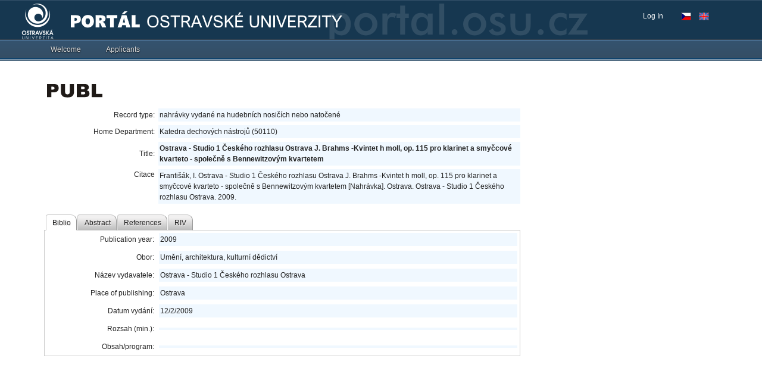

--- FILE ---
content_type: application/x-javascript
request_url: https://portal.osu.cz/dojo/v1.17/dijit/_TemplatedMixin.js
body_size: 2050
content:
//>>built
define("dijit/_TemplatedMixin",["dojo/cache","dojo/_base/declare","dojo/dom-construct","dojo/_base/lang","dojo/on","dojo/sniff","dojo/string","./_AttachMixin"],function(_1,_2,_3,_4,on,_5,_6,_7){var _8=_2("dijit._TemplatedMixin",_7,{templateString:null,templatePath:null,_skipNodeCache:false,searchContainerNode:true,_stringRepl:function(_9){var _a=this.declaredClass,_b=this;return _6.substitute(_9,this,function(_c,_d){if(_d.charAt(0)=="!"){_c=_4.getObject(_d.substr(1),false,_b);}if(typeof _c=="undefined"){throw new Error(_a+" template:"+_d);}if(_c==null){return "";}return _d.charAt(0)=="!"?_c:this._escapeValue(""+_c);},this);},_escapeValue:function(_e){return _e.replace(/["'<>&]/g,function(_f){return {"&":"&amp;","<":"&lt;",">":"&gt;","\"":"&quot;","'":"&#x27;"}[_f];});},buildRendering:function(){if(!this._rendered){if(!this.templateString){this.templateString=_1(this.templatePath,{sanitize:true});}var _10=_8.getCachedTemplate(this.templateString,this._skipNodeCache,this.ownerDocument);var _11;if(_4.isString(_10)){_11=_3.toDom(this._stringRepl(_10),this.ownerDocument);if(_11.nodeType!=1){throw new Error("Invalid template: "+_10);}}else{_11=_10.cloneNode(true);}this.domNode=_11;}this.inherited(arguments);if(!this._rendered){this._fillContent(this.srcNodeRef);}this._rendered=true;},_fillContent:function(_12){var _13=this.containerNode;if(_12&&_13){while(_12.hasChildNodes()){_13.appendChild(_12.firstChild);}}}});_8._templateCache={};_8.getCachedTemplate=function(_14,_15,doc){var _16=_8._templateCache;var key=_14;var _17=_16[key];if(_17){try{if(!_17.ownerDocument||_17.ownerDocument==(doc||document)){return _17;}}catch(e){}_3.destroy(_17);}_14=_6.trim(_14);if(_15||_14.match(/\$\{([^\}]+)\}/g)){return (_16[key]=_14);}else{var _18=_3.toDom(_14,doc);if(_18.nodeType!=1){throw new Error("Invalid template: "+_14);}return (_16[key]=_18);}};if(_5("ie")){on(window,"unload",function(){var _19=_8._templateCache;for(var key in _19){var _1a=_19[key];if(typeof _1a=="object"){_3.destroy(_1a);}delete _19[key];}});}return _8;});